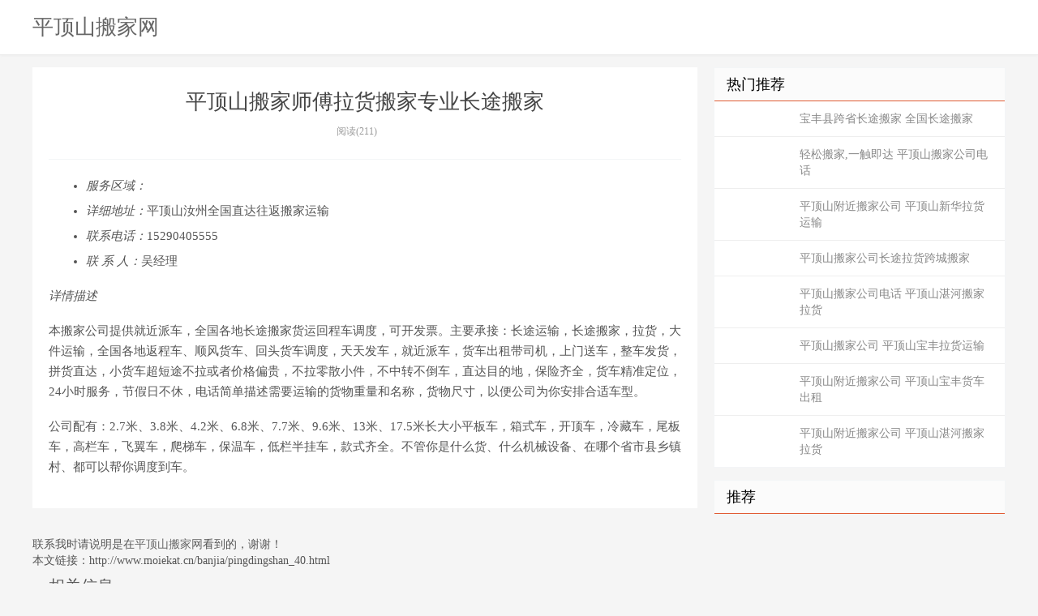

--- FILE ---
content_type: text/html
request_url: http://www.moiekat.cn/banjia/pingdingshan_40.html
body_size: 3204
content:


<!DOCTYPE html>
<html>
<head>
<meta http-equiv="content-type" content="text/html; charset=gbk">
<meta http-equiv="X-UA-Compatible" content="IE=11,IE=10,IE=9,IE=8">
<meta name="viewport" content="width=device-width, initial-scale=1.0, user-scalable=0, minimum-scale=1.0, maximum-scale=1.0">
<meta http-equiv="Cache-Control" content="no-siteapp">
<title>平顶山搬家师傅拉货搬家专业长途搬家-平顶山搬家网</title>
<meta name="description" content="平顶山搬家师傅拉货搬家专业长途搬家-平顶山搬家网" />  
<link rel="shortcut icon" href="">
<link rel="stylesheet" id="da-bootstrap-css" href="/skin/ecms02/css/bootstrap.css" type="text/css" media="all">
<link rel="stylesheet" id="da-fontawesome-css" href="/skin/ecms02/css/font-awesome.css" type="text/css" media="all">
<link rel="stylesheet" id="da-main-css" href="/skin/ecms02/css/main.css" type="text/css" media="all">
</head>
<body class="single single-post postid-535 single-format-standard comment-open">
<style>
.pagination {
	line-height: 17px;
}
.pagination a {
	text-decoration: none;
}
/* 在CSS中设置Logo的图片 */
.logo {
background-image: url(logo.png);
width: 100px;
height: 100px;
}
/* 在CSS中设置Logo的文字 */
.logo-text {
font-family: Arial; 
font-size: 26px;
color: #333;
}
/* 在CSS中设置Logo的位置和尺寸 */
.header .logo {
position: absolute;
top: 20px;
left: 20px;
}
/* 在HTML中添加class */
</style>

<header class="header">
  <div class="container">
   <header><div class="logo"></div><div class="logo-text"><a href="/" title="平顶山搬家网"></h1>平顶山搬家网</h1></a></div></header>

    <i class="fa fa-bars m-icon-nav"></i> </div>
</header>




<section class="container">
  <div class="content-wrap">
    <div class="content">
      <header class="article-header">
        <h1 class="article-title">平顶山搬家师傅拉货搬家专业长途搬家
</h1>
        <div class="article-meta">  <span class="item post-views" id="vvclick">阅读(211)</span> </div>
      </header>
	  
      <article class="article-content">
	  
	  

<!--/内容头部广告位-->	


<ul class="info">
        <li><i class="z"><nobr>服务区域：</nobr></i><span class="address"></span></li><li><i class="z"><nobr>详细地址：</nobr></i><span class="address">平顶山汝州全国直达往返搬家运输</span></li>
          <li><i class="z"><nobr>联系电话：</nobr></i><span class="phone">15290405555 </span></li>
          <li><i class="z"><nobr>联  系  人：</nobr></i><span class="address">吴经理</span></li>
      </ul>
	<i class="z">  详情描述</i>
	<p><p>本搬家公司提供就近派车，全国各地长途搬家货运回程车调度，可开发票。主要承接：长途运输，长途搬家，拉货，大件运输，全国各地返程车、顺风货车、回头货车调度，天天发车，就近派车，货车出租带司机，上门送车，整车发货，拼货直达，小货车超短途不拉或者价格偏贵，不拉零散小件，不中转不倒车，直达目的地，保险齐全，货车精准定位，24小时服务，节假日不休，电话简单描述需要运输的货物重量和名称，货物尺寸，以便公司为你安排合适车型。</p><p>公司配有：2.7米、3.8米、4.2米、6.8米、7.7米、9.6米、13米、17.5米长大小平板车，箱式车，开顶车，冷藏车，尾板车，高栏车，飞翼车，爬梯车，保温车，低栏半挂车，款式齐全。不管你是什么货、什么机械设备、在哪个省市县乡镇村、都可以帮你调度到车。</p><p></p></div>　<br />联系我时请说明是在<a href="http://www.moiekat.cn/" target="_blank" title="平顶山搬家网">平顶山搬家网</a>看到的，谢谢！<br>本文链接：http://www.moiekat.cn/banjia/pingdingshan_40.html</p>	
            
      
    
       
	  
      </article>
	  
		
      <div class="relates">
        <div class="title">
          <h3>相关信息</h3>
        </div>
        <div class="article_hot_box">
          <dl>
			  		  
          </dl>
        </div>
		
		  <ul>
		   		   
		   			
		  </ul>
      </div>



    </div>
  </div>
  

<aside class="sidebar">

	
    <div class="widget widget_ui_posts">
      <h3>热门推荐</h3>
      <ul>
       	   <li><a href='pingdingshan_29.html'>宝丰县跨省长途搬家 全国长途搬家</a></li><li><a href='pingdingshan_76.html'>轻松搬家,一触即达 平顶山搬家公司电话</a></li><li><a href='pingdingshan_48.html'>平顶山附近搬家公司 平顶山新华拉货运输</a></li><li><a href='pingdingshan_38.html'>平顶山搬家公司长途拉货跨城搬家</a></li><li><a href='pingdingshan_44.html'>平顶山搬家公司电话 平顶山湛河搬家拉货</a></li><li><a href='pingdingshan_43.html'>平顶山搬家公司 平顶山宝丰拉货运输</a></li><li><a href='pingdingshan_30.html'>平顶山附近搬家公司 平顶山宝丰货车出租</a></li><li><a href='pingdingshan_47.html'>平顶山附近搬家公司 平顶山湛河搬家拉货</a></li>
     </ul>
    </div>
	
	
	
	
	
	
    <div class="widget widget_ui_posts">
      <h3>推荐</h3>
      <ul>
	  			
     </ul>
    </div>

  </aside>   
  
</section>

<footer class="footer">
  <div class="container">
    <p>Copyright @ 2011-2018 <a href="http://www.moiekat.cn/" target="_blank" title="平顶山搬家网">平顶山搬家网</a> All Rights Reserved.版权所有
	  		友情链接:<a href="http://www.fphs.com/" target="_blank" title="废品回收">废品回收</a>  
  <a href="http://www.huhua.com/" target="_blank" title="护花游戏">护花游戏</a><a href="http://www.wedshop.cn/">婚嫁百科</a> 
  <a href='http://www.pdgcq.com/' target="_blank">文山会计审计网</a> <a href='http://www.top-ep.cn/' target="_blank">德昌招聘网</a> <a href='http://www.kpcpd.com/' target="_blank">辽阳家政网</a> <a href='http://www.gzyhyp.cn/' target="_blank">临清招聘网</a> <a href='http://www.qcsrq.com/' target="_blank">贵港管道维修网</a> <a href='http://www.tchnp.com/' target="_blank">吐鲁番会计审计网</a> <a href='http://www.xiaonihejie.com/' target="_blank">莱芜法律咨询网</a> <a href='http://www.cywls.com/' target="_blank">泉州工商注册网</a> <a href='http://www.hicarcloud.cn/' target="_blank">赤水招聘网</a> <a href='http://www.qmx37.cn/' target="_blank">丹棱招聘网</a> <a href='http://www.eyitvms.cn/' target="_blank">台州搬家网</a> <a href='http://www.ibibin.cn/' target="_blank">三沙招聘网</a> <a href='http://www.xaxas.cn/' target="_blank">洪山招聘网</a> <a href='http://www.qkgfk.com/' target="_blank">鄂州家电维修网</a> <a href='http://www.ertainews.cn/' target="_blank">曹县招聘网</a> <a href='http://www.rzknz.com/' target="_blank">白沙保洁清洗网</a> <a href='http://www.tyqk.cn/' target="_blank">东安县招聘网</a> <a href='http://www.rgpzx.com/' target="_blank">固原保洁清洗网</a> <a href='http://www.cwcw7.com/' target="_blank">屯昌旧货回收网</a> <a href='http://www.qdrxw.com/' target="_blank">衡水管道维修网</a> <a href='http://www.sns510.com/' target="_blank">通辽法律咨询网</a> <a href='http://www.ningduccoo.com/' target="_blank">临沧法律咨询网</a> <a href='http://www.kxsnh.com/' target="_blank">三明家政网</a> <a href='http://www.plynp.com/' target="_blank">大庆家政网</a> <a href='http://www.xiexiebaobao.com/' target="_blank">梅州法律咨询网</a> <a href='http://www.w6188868.cn/' target="_blank">江川招聘网</a> <a href='http://www.ylqzp.cn/' target="_blank">阎良招聘网</a> <a href='http://www.yxnpx.com/' target="_blank">桥西区杨扬百货商行</a> <a href='http://www.nctlx.com/' target="_blank">深圳威华贸易进出口有限公司</a> <a href='http://www.fjayz.cn/' target="_blank">大城招聘网</a> <a href='http://www.dui1dui.cn/' target="_blank">乡宁招聘网</a> <a href='http://www.tyfzsy.cn/' target="_blank">呼玛招聘网</a> <a href='http://www.rzmf.cn/' target="_blank">涟源招聘网</a> <a href='http://www.tcpnf.com/' target="_blank">天水婚庆网</a> <a href='http://www.lxazp.cn/' target="_blank">达孜招聘网</a> <a href='http://www.bpztd.com/' target="_blank">贵州杜酱酒业股份有限公司</a> <a href='http://www.yujinwanxin2.cn/' target="_blank">瓦房店招聘网</a> <a href='http://www.fxlwh.com/' target="_blank">敦煌职业培训网</a> <a href='http://www.sblkc.com/' target="_blank">琼海婚庆网</a> <a href='http://www.mtbnp.com/' target="_blank">晋中婚庆网</a> <a href='http://www.lcxzp.cn/' target="_blank">绿春招聘网</a> <a href='http://www.qxlian.cn/' target="_blank">宿松招聘网</a> <a href='http://www.akdzp.cn/' target="_blank">新和招聘网</a> <a href='http://www.hrbyfwl.cn/' target="_blank">青冈招聘网</a> <a href='http://www.yqkcz.com/' target="_blank">惠东工商注册网</a> <a href='http://www.nclsb.com/' target="_blank">贵州夜郎至尊酒业销售有限公司</a>  		
     </p>
    <script type="text/javascript" src="https://js.users.51.la/21885913.js"></script> </div>
</footer>

<script>
window.jsui={
    www: '',
    uri: '/skin/ecms02/',
    ver: '9.0.0'
};
</script> 
<script language="javascript">
$("img.lazy").lazyload({
	effect : "fadeIn" //加载图片使用的效果(淡入)
});
$("img.lazy-r").lazyload({
	effect : "fadeIn" //加载图片使用的效果(淡入)
});
</script>

</body></html>